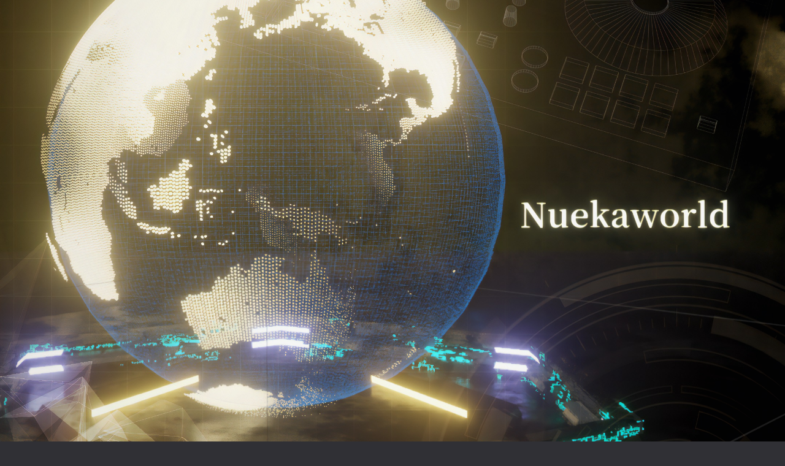

--- FILE ---
content_type: text/html; charset=UTF-8
request_url: https://nuekawa.com/
body_size: 5541
content:
<!DOCTYPE html>
<html lang="ja">

<head>
    <!-- meta -->
    <meta charset="utf-8" />
    <meta
        name="viewport"
        content="width=device-width, initial-scale=1, shrink-to-fit=no" />

    <!-- CSS -->
    <link rel="stylesheet" href="https://nuekawa.com/wp-content/themes/nuekawa/main.css" />
    <link rel="stylesheet" href="https://nuekawa.com/wp-content/themes/nuekawa/slide.css" />
    <link rel="stylesheet" href="https://nuekawa.com/wp-content/themes/nuekawa/hbm.css" />
    <link
        href="https://cdn.jsdelivr.net/npm/bootstrap@5.3.8/dist/css/bootstrap.min.css"
        rel="stylesheet"
        integrity="sha384-sRIl4kxILFvY47J16cr9ZwB07vP4J8+LH7qKQnuqkuIAvNWLzeN8tE5YBujZqJLB"
        crossorigin="anonymous" />
    <link
        rel="stylesheet"
        href="https://cdn.jsdelivr.net/npm/swiper@11/swiper-bundle.min.css" />

    <!-- fonts -->
    <link rel="preconnect" href="https://fonts.googleapis.com">
    <link rel="preconnect" href="https://fonts.gstatic.com" crossorigin>
    <link href="https://fonts.googleapis.com/css2?family=Michroma&family=Noto+Sans+JP:wght@100..900&display=swap" rel="stylesheet">
    <!-- title-->
    <title>Nuekawa Website</title>
<style id='wp-block-paragraph-inline-css' type='text/css'>
.is-small-text{font-size:.875em}.is-regular-text{font-size:1em}.is-large-text{font-size:2.25em}.is-larger-text{font-size:3em}.has-drop-cap:not(:focus):first-letter{float:left;font-size:8.4em;font-style:normal;font-weight:100;line-height:.68;margin:.05em .1em 0 0;text-transform:uppercase}body.rtl .has-drop-cap:not(:focus):first-letter{float:none;margin-left:.1em}p.has-drop-cap.has-background{overflow:hidden}:root :where(p.has-background){padding:1.25em 2.375em}:where(p.has-text-color:not(.has-link-color)) a{color:inherit}p.has-text-align-left[style*="writing-mode:vertical-lr"],p.has-text-align-right[style*="writing-mode:vertical-rl"]{rotate:180deg}
/*# sourceURL=https://nuekawa.com/wp-includes/blocks/paragraph/style.min.css */
</style>
<style id='global-styles-inline-css' type='text/css'>
:root{--wp--preset--aspect-ratio--square: 1;--wp--preset--aspect-ratio--4-3: 4/3;--wp--preset--aspect-ratio--3-4: 3/4;--wp--preset--aspect-ratio--3-2: 3/2;--wp--preset--aspect-ratio--2-3: 2/3;--wp--preset--aspect-ratio--16-9: 16/9;--wp--preset--aspect-ratio--9-16: 9/16;--wp--preset--color--black: #000000;--wp--preset--color--cyan-bluish-gray: #abb8c3;--wp--preset--color--white: #ffffff;--wp--preset--color--pale-pink: #f78da7;--wp--preset--color--vivid-red: #cf2e2e;--wp--preset--color--luminous-vivid-orange: #ff6900;--wp--preset--color--luminous-vivid-amber: #fcb900;--wp--preset--color--light-green-cyan: #7bdcb5;--wp--preset--color--vivid-green-cyan: #00d084;--wp--preset--color--pale-cyan-blue: #8ed1fc;--wp--preset--color--vivid-cyan-blue: #0693e3;--wp--preset--color--vivid-purple: #9b51e0;--wp--preset--gradient--vivid-cyan-blue-to-vivid-purple: linear-gradient(135deg,rgb(6,147,227) 0%,rgb(155,81,224) 100%);--wp--preset--gradient--light-green-cyan-to-vivid-green-cyan: linear-gradient(135deg,rgb(122,220,180) 0%,rgb(0,208,130) 100%);--wp--preset--gradient--luminous-vivid-amber-to-luminous-vivid-orange: linear-gradient(135deg,rgb(252,185,0) 0%,rgb(255,105,0) 100%);--wp--preset--gradient--luminous-vivid-orange-to-vivid-red: linear-gradient(135deg,rgb(255,105,0) 0%,rgb(207,46,46) 100%);--wp--preset--gradient--very-light-gray-to-cyan-bluish-gray: linear-gradient(135deg,rgb(238,238,238) 0%,rgb(169,184,195) 100%);--wp--preset--gradient--cool-to-warm-spectrum: linear-gradient(135deg,rgb(74,234,220) 0%,rgb(151,120,209) 20%,rgb(207,42,186) 40%,rgb(238,44,130) 60%,rgb(251,105,98) 80%,rgb(254,248,76) 100%);--wp--preset--gradient--blush-light-purple: linear-gradient(135deg,rgb(255,206,236) 0%,rgb(152,150,240) 100%);--wp--preset--gradient--blush-bordeaux: linear-gradient(135deg,rgb(254,205,165) 0%,rgb(254,45,45) 50%,rgb(107,0,62) 100%);--wp--preset--gradient--luminous-dusk: linear-gradient(135deg,rgb(255,203,112) 0%,rgb(199,81,192) 50%,rgb(65,88,208) 100%);--wp--preset--gradient--pale-ocean: linear-gradient(135deg,rgb(255,245,203) 0%,rgb(182,227,212) 50%,rgb(51,167,181) 100%);--wp--preset--gradient--electric-grass: linear-gradient(135deg,rgb(202,248,128) 0%,rgb(113,206,126) 100%);--wp--preset--gradient--midnight: linear-gradient(135deg,rgb(2,3,129) 0%,rgb(40,116,252) 100%);--wp--preset--font-size--small: 13px;--wp--preset--font-size--medium: 20px;--wp--preset--font-size--large: 36px;--wp--preset--font-size--x-large: 42px;--wp--preset--spacing--20: 0.44rem;--wp--preset--spacing--30: 0.67rem;--wp--preset--spacing--40: 1rem;--wp--preset--spacing--50: 1.5rem;--wp--preset--spacing--60: 2.25rem;--wp--preset--spacing--70: 3.38rem;--wp--preset--spacing--80: 5.06rem;--wp--preset--shadow--natural: 6px 6px 9px rgba(0, 0, 0, 0.2);--wp--preset--shadow--deep: 12px 12px 50px rgba(0, 0, 0, 0.4);--wp--preset--shadow--sharp: 6px 6px 0px rgba(0, 0, 0, 0.2);--wp--preset--shadow--outlined: 6px 6px 0px -3px rgb(255, 255, 255), 6px 6px rgb(0, 0, 0);--wp--preset--shadow--crisp: 6px 6px 0px rgb(0, 0, 0);}:where(.is-layout-flex){gap: 0.5em;}:where(.is-layout-grid){gap: 0.5em;}body .is-layout-flex{display: flex;}.is-layout-flex{flex-wrap: wrap;align-items: center;}.is-layout-flex > :is(*, div){margin: 0;}body .is-layout-grid{display: grid;}.is-layout-grid > :is(*, div){margin: 0;}:where(.wp-block-columns.is-layout-flex){gap: 2em;}:where(.wp-block-columns.is-layout-grid){gap: 2em;}:where(.wp-block-post-template.is-layout-flex){gap: 1.25em;}:where(.wp-block-post-template.is-layout-grid){gap: 1.25em;}.has-black-color{color: var(--wp--preset--color--black) !important;}.has-cyan-bluish-gray-color{color: var(--wp--preset--color--cyan-bluish-gray) !important;}.has-white-color{color: var(--wp--preset--color--white) !important;}.has-pale-pink-color{color: var(--wp--preset--color--pale-pink) !important;}.has-vivid-red-color{color: var(--wp--preset--color--vivid-red) !important;}.has-luminous-vivid-orange-color{color: var(--wp--preset--color--luminous-vivid-orange) !important;}.has-luminous-vivid-amber-color{color: var(--wp--preset--color--luminous-vivid-amber) !important;}.has-light-green-cyan-color{color: var(--wp--preset--color--light-green-cyan) !important;}.has-vivid-green-cyan-color{color: var(--wp--preset--color--vivid-green-cyan) !important;}.has-pale-cyan-blue-color{color: var(--wp--preset--color--pale-cyan-blue) !important;}.has-vivid-cyan-blue-color{color: var(--wp--preset--color--vivid-cyan-blue) !important;}.has-vivid-purple-color{color: var(--wp--preset--color--vivid-purple) !important;}.has-black-background-color{background-color: var(--wp--preset--color--black) !important;}.has-cyan-bluish-gray-background-color{background-color: var(--wp--preset--color--cyan-bluish-gray) !important;}.has-white-background-color{background-color: var(--wp--preset--color--white) !important;}.has-pale-pink-background-color{background-color: var(--wp--preset--color--pale-pink) !important;}.has-vivid-red-background-color{background-color: var(--wp--preset--color--vivid-red) !important;}.has-luminous-vivid-orange-background-color{background-color: var(--wp--preset--color--luminous-vivid-orange) !important;}.has-luminous-vivid-amber-background-color{background-color: var(--wp--preset--color--luminous-vivid-amber) !important;}.has-light-green-cyan-background-color{background-color: var(--wp--preset--color--light-green-cyan) !important;}.has-vivid-green-cyan-background-color{background-color: var(--wp--preset--color--vivid-green-cyan) !important;}.has-pale-cyan-blue-background-color{background-color: var(--wp--preset--color--pale-cyan-blue) !important;}.has-vivid-cyan-blue-background-color{background-color: var(--wp--preset--color--vivid-cyan-blue) !important;}.has-vivid-purple-background-color{background-color: var(--wp--preset--color--vivid-purple) !important;}.has-black-border-color{border-color: var(--wp--preset--color--black) !important;}.has-cyan-bluish-gray-border-color{border-color: var(--wp--preset--color--cyan-bluish-gray) !important;}.has-white-border-color{border-color: var(--wp--preset--color--white) !important;}.has-pale-pink-border-color{border-color: var(--wp--preset--color--pale-pink) !important;}.has-vivid-red-border-color{border-color: var(--wp--preset--color--vivid-red) !important;}.has-luminous-vivid-orange-border-color{border-color: var(--wp--preset--color--luminous-vivid-orange) !important;}.has-luminous-vivid-amber-border-color{border-color: var(--wp--preset--color--luminous-vivid-amber) !important;}.has-light-green-cyan-border-color{border-color: var(--wp--preset--color--light-green-cyan) !important;}.has-vivid-green-cyan-border-color{border-color: var(--wp--preset--color--vivid-green-cyan) !important;}.has-pale-cyan-blue-border-color{border-color: var(--wp--preset--color--pale-cyan-blue) !important;}.has-vivid-cyan-blue-border-color{border-color: var(--wp--preset--color--vivid-cyan-blue) !important;}.has-vivid-purple-border-color{border-color: var(--wp--preset--color--vivid-purple) !important;}.has-vivid-cyan-blue-to-vivid-purple-gradient-background{background: var(--wp--preset--gradient--vivid-cyan-blue-to-vivid-purple) !important;}.has-light-green-cyan-to-vivid-green-cyan-gradient-background{background: var(--wp--preset--gradient--light-green-cyan-to-vivid-green-cyan) !important;}.has-luminous-vivid-amber-to-luminous-vivid-orange-gradient-background{background: var(--wp--preset--gradient--luminous-vivid-amber-to-luminous-vivid-orange) !important;}.has-luminous-vivid-orange-to-vivid-red-gradient-background{background: var(--wp--preset--gradient--luminous-vivid-orange-to-vivid-red) !important;}.has-very-light-gray-to-cyan-bluish-gray-gradient-background{background: var(--wp--preset--gradient--very-light-gray-to-cyan-bluish-gray) !important;}.has-cool-to-warm-spectrum-gradient-background{background: var(--wp--preset--gradient--cool-to-warm-spectrum) !important;}.has-blush-light-purple-gradient-background{background: var(--wp--preset--gradient--blush-light-purple) !important;}.has-blush-bordeaux-gradient-background{background: var(--wp--preset--gradient--blush-bordeaux) !important;}.has-luminous-dusk-gradient-background{background: var(--wp--preset--gradient--luminous-dusk) !important;}.has-pale-ocean-gradient-background{background: var(--wp--preset--gradient--pale-ocean) !important;}.has-electric-grass-gradient-background{background: var(--wp--preset--gradient--electric-grass) !important;}.has-midnight-gradient-background{background: var(--wp--preset--gradient--midnight) !important;}.has-small-font-size{font-size: var(--wp--preset--font-size--small) !important;}.has-medium-font-size{font-size: var(--wp--preset--font-size--medium) !important;}.has-large-font-size{font-size: var(--wp--preset--font-size--large) !important;}.has-x-large-font-size{font-size: var(--wp--preset--font-size--x-large) !important;}
/*# sourceURL=global-styles-inline-css */
</style>
</head>
<body>

    <!--ハンバーガー-->
    <button class="navbar-toggler d-md-none hbm-toggler **navbar-dark**"
        type="button" data-bs-toggle="offcanvas" data-bs-target="#hbmOffcanvas"
        aria-controls="hbmOffcanvas" aria-expanded="false" aria-label="Toggle navigation"
        style="position: fixed; top: 15px; right: 15px; z-index: 99999 !important; background-color: #333333;">
        <span class="navbar-toggler-icon"></span>
    </button>

    <div class="offcanvas offcanvas-start hbm-menu" tabindex="-1" id="hbmOffcanvas" aria-labelledby="hbmOffcanvasLabel" style="z-index: 1055;">
        <div class="offcanvas-header">
            <h5 class="offcanvas-title" id="hbmOffcanvasLabel">メニュー</h5>
            <button type="button" class="btn-close text-reset" data-bs-dismiss="offcanvas" aria-label="Close"></button>
        </div>
        <div class="offcanvas-body">
            <ul class="navbar-nav justify-content-end flex-grow-1 pe-3">
                <li class="nav-item">
                    <a class="nav-link active" aria-current="page" href="https://nuekawa.com/">ホーム</a>
                </li>
                <li class="nav-item">
                    <a class="nav-link" href="https://nuekawa.com/works/">作品</a>
                </li>
                <li class="nav-item">
                    <a class="nav-link" href="https://nuekawa.com/profile/">プロフィール</a>
                </li>
                <li class="nav-item">
                    <a class="nav-link" href="https://nuekawa.com/request/">依頼する</a>
                </li>
                <li class="nav-item">
                    <a class="nav-link" href="https://nuekawa.com/contact/">お問い合わせ</a>
                </li>
            </ul>
        </div>
    </div>

    <!-- nav -->
    <nav id="fixed-menu" class="fixed-bottom-menu">
        <div class="container">
            <ul>
                <li><a href="https://nuekawa.com/">ホーム</a></li>
                <li><a href="https://nuekawa.com/works/">作品</a></li>
                <li><a href="https://nuekawa.com/profile/">プロフィール</a></li>
                <li><a href="https://nuekawa.com/request/">依頼する</a></li>
                <li><a href="https://nuekawa.com/contact/">お問い合わせ</a></li>
            </ul>
        </div>
    </nav>



    <!-- スライドショー -->
    <header class="fullscreen-slider" id="slider">
        <div
            class="slide current"
            style="background-image: url('https://nuekawa.com/wp-content/themes/nuekawa/img/top-1.jpg')"></div>
        <div class="slide" style="background-image: url('https://nuekawa.com/wp-content/themes/nuekawa/img/top-2.jpg')"></div>
        <div class="slide" style="background-image: url('https://nuekawa.com/wp-content/themes/nuekawa/img/top-3.jpg')"></div>
        <div class="slide" style="background-image: url('https://nuekawa.com/wp-content/themes/nuekawa/img/top-4.jpg')"></div>
        <div class="slide" style="background-image: url('https://nuekawa.com/wp-content/themes/nuekawa/img/top-5.jpg')"></div>
        <div class="slide" style="background-image: url('https://nuekawa.com/wp-content/themes/nuekawa/img/top-6.jpg')"></div>
        <div class="slide" style="background-image: url('https://nuekawa.com/wp-content/themes/nuekawa/img/top-7.jpg')"></div>
    </header>

    <main>
        <div class="container">
            <div class="row">
                <div class="col-md-6 text-center">
                    <img class="nuekawa-icon" src="https://nuekawa.com/wp-content/themes/nuekawa/img/icon.jpg" />
                </div>
                <div class="col-md-6">
                    <h1 class="my-name-is-nuekawa michroma-regular">Nuekawa</h1>
                    <p class="my-title michroma-regular">
                        Composer,<br />Lyricist,<br />Web Creator
                    </p>
                </div>
            </div>
        </div>
        <div class="BG-color-2">
            <div class="container">
                <div class="row">
                    <div class="col-md-12 text-center">
                        <div class="home-section-caption">LINKS</div>
                    </div>
                </div>
                <div class="row">
                    <div class="col-md-6 text-center">
                        <a href="https://x.com/sr443" target="_blank">
                            <div class="link-item">X(twitter)</div>
                        </a>
                    </div>
                    <div class="col-md-6 text-center">
                        <a href="https://www.youtube.com/@Nuekawa" target="_blank">
                            <div class="link-item">Youtube</div>
                        </a>
                    </div>
                </div>
                <div class="row">
                    <div class="col-md-6 text-center">
                        <a href="https://soundcloud.com/suran443" target="_blank">
                            <div class="link-item">Soundcloud</div>
                        </a>
                    </div>
                    <div class="col-md-6 text-center">
                        <a href="https://nuekawa.bandcamp.com/" target="_blank">
                            <div class="link-item">Bandcamp</div>
                        </a>
                    </div>
                </div>
                <div class="row">
                    <div class="col-md-6 text-center">
                        <a href="https://sr443.booth.pm/" target="_blank">
                            <div class="link-item">BOOTH</div>
                        </a>
                    </div>
                    <div class="col-md-6 text-center">
                        <a href="https://nk4.fanbox.cc/" target="_blank">
                            <div class="link-item">FANBOX</div>
                        </a>
                    </div>
                </div>
            </div>
            <div class="spacer-2rem"></div>
        </div>
        <div class="container">
            <div class="row">
                <div class="col-md-12 text-center">
                    <div class="home-section-caption">PICK UP</div>
                    <div class="youtube-player">
                        <iframe
                            src="https://www.youtube.com/embed/jjEIFfAfeZc?si=fSjfBl9p0riD3bWF"
                            title="YouTube video player"
                            frameborder="0"
                            allow="accelerometer; autoplay; clipboard-write; encrypted-media; gyroscope; picture-in-picture; web-share"
                            referrerpolicy="strict-origin-when-cross-origin"
                            allowfullscreen></iframe>
                    </div>
                    <div class="youtube-player">
                        <iframe
                            src="https://www.youtube.com/embed/Hsr2oKNs9LQ?si=MXSzdqoVh49wHCi3"
                            title="YouTube video player"
                            frameborder="0"
                            allow="accelerometer; autoplay; clipboard-write; encrypted-media; gyroscope; picture-in-picture; web-share"
                            referrerpolicy="strict-origin-when-cross-origin"
                            allowfullscreen></iframe>
                    </div>
                </div>
            </div>
            <div class="spacer-2rem"></div>
        </div>
        <div class="BG-color-2">
            <div class="container">
                <div class="row">
                    <div class="col-md-12 text-center">
                        <div class="home-section-caption">INFO</div>
                    </div>
                </div>
                <div class="row">
                    <div class="col-md-12">
                        <div id="post-list-container">                                <article id="post-19" class="post-19 post type-post status-publish format-standard hentry category-uncategorized">
                                    <div class="post-header-row accordion-trigger-row" data-post-id="19">
                                        <div class="post-meta-left">
                                            <span class="post-date">2025.12.06</span>
                                            <span class="post-title-link">
                                                現在工事中！                                            </span>
                                        </div>

                                        <div class="post-meta-right">
                                            <span class="post-categories"><a href="https://nuekawa.com/category/uncategorized/" rel="category tag">未分類</a></span>
                                                                                    </div>

                                    </div>

                                    <div id="content-19" class="accordion-content">
                                        
<p>サイトリニューアルに伴い、過去の記事が見られない状態になっています。</p>



<p>解決までしばらくお待ちください。</p>
                                    </div>
                                </article>
                        </div>
                        <script>
                            document.addEventListener('DOMContentLoaded', function() {
                                const triggers = document.querySelectorAll('.accordion-trigger-row');

                                triggers.forEach(trigger => {
                                    trigger.addEventListener('click', function() {
                                        const postId = this.getAttribute('data-post-id');
                                        const content = document.getElementById('content-' + postId);

                                        if (content.style.display === 'block') {
                                            content.style.display = 'none';
                                            this.classList.remove('is-open');
                                        } else {
                                            document.querySelectorAll('.accordion-content').forEach(otherContent => {
                                                otherContent.style.display = 'none';
                                            });
                                            document.querySelectorAll('.accordion-trigger-row').forEach(otherTrigger => {
                                                otherTrigger.classList.remove('is-open');
                                            });

                                            content.style.display = 'block';
                                            this.classList.add('is-open');
                                        }
                                    });
                                });
                            });
                        </script>
                    </div>
                    <div class="spacer-2rem"></div>
                </div>
    </main>

        <footer id="footer">
        <div class="container">
            <div class="row footer-container">
                <div class="col-md-4">
                    <a class="twitter-timeline" data-height="800" data-theme="dark" href="https://twitter.com/sr443?ref_src=twsrc%5Etfw">Tweets by sr443</a>
                    <script async src="https://platform.twitter.com/widgets.js" charset="utf-8"></script>
                </div>
                <div class="col-md-4">
                    <ul class="footer-menu">
                        <li><a href="https://nuekawa.com/">ホーム</a></li>
                        <li><a href="https://nuekawa.com/works/">作品</a></li>
                        <li><a href="https://nuekawa.com/profile/">プロフィール</a></li>
                        <li><a href="https://nuekawa.com/request/">依頼する</a></li>
                        <li><a href="https://nuekawa.com/contact/">お問い合わせ</a></li>
                    </ul>
                </div>
                <div class="col-md-4">
                    <ul class="footer-links">
                        <a href="https://x.com/sr443" target="_blank">
                            <li>X(twitter)</li>
                        </a>
                        <a href="https://www.youtube.com/@Nuekawa" target="_blank">
                            <li>YouTube</li>
                        </a>
                        <a href="https://soundcloud.com/suran443" target="_blank">
                            <li>Soundcloud</li>
                        </a>
                        <a href="https://nuekawa.bandcamp.com/" target="_blank">
                            <li>Bandcamp</li>
                        </a>
                        <a href="https://sr443.booth.pm/" target="_blank">
                            <li>BOOTH</li>
                        </a>
                        <a href="https://nk4.fanbox.cc/" target="_blank">
                            <li>FANBOX</li>
                        </a>
                    </ul>
                </div>
            </div>
            <div class="row">
                <div class="col-md-12">
                    <div class="copyright text-center">
                        Copyright © Nuekawa All Rights Reserved.
                    </div>
                </div>
            </div>
        </div>
    </footer>

    <!-- js -->
    <!--<script
        src="https://cdn.jsdelivr.net/npm/bootstrap@5.3.8/dist/js/bootstrap.bundle.min.js"
        integrity="sha384-FKyoEForCGlyvwx9Hj09JcYn3nv7wiPVlz7YYwJrWVcXK/BmnVDxM+D2scQbITxI"
        crossorigin="anonymous"></script>-->
            <script src="https://nuekawa.com/wp-content/themes/nuekawa/script.js"></script>
    <script type="speculationrules">
{"prefetch":[{"source":"document","where":{"and":[{"href_matches":"/*"},{"not":{"href_matches":["/wp-*.php","/wp-admin/*","/wp-content/uploads/*","/wp-content/*","/wp-content/plugins/*","/wp-content/themes/nuekawa/*","/*\\?(.+)"]}},{"not":{"selector_matches":"a[rel~=\"nofollow\"]"}},{"not":{"selector_matches":".no-prefetch, .no-prefetch a"}}]},"eagerness":"conservative"}]}
</script>
<script type="text/javascript" src="https://nuekawa.com/wp-includes/js/jquery/jquery.min.js?ver=3.7.1" id="jquery-core-js"></script>
<script type="text/javascript" src="https://nuekawa.com/wp-includes/js/jquery/jquery-migrate.min.js?ver=3.4.1" id="jquery-migrate-js"></script>
<script type="text/javascript" src="https://cdn.jsdelivr.net/npm/bootstrap@5.3.0/dist/js/bootstrap.bundle.min.js?ver=6.9" id="bootstrap-js-js"></script>
    </body>

    </html>

--- FILE ---
content_type: text/css
request_url: https://nuekawa.com/wp-content/themes/nuekawa/main.css
body_size: 3384
content:
@charset "UTF-8";

/* 基本設定 */

body {
  background: #303035 !important;
  color: #ffffff !important;
  font-family: "Noto Sans JP", "Hiragino Kaku Gothic ProN", "ヒラギノ角ゴ ProN",
    "Yu Gothic", "游ゴシック", "Meiryo", "メイリオ", sans-serif;
}

img {
  max-width: 100%;
}

a:link,
a:visited,
a:hover,
a:active {
  color: inherit;
  text-decoration: none;
}

/* font */

.michroma-regular {
  font-family: "Michroma", sans-serif;
  font-weight: 400;
  font-style: normal;
}

/* nav */
/* ----------------------------------- */
/* 1. 基本となる固定メニューのスタイル */
/* ----------------------------------- */
.fixed-bottom-menu {
  /* 画面下部に固定 */
  position: fixed;
  bottom: 0;
  left: 0;
  width: 100%;

  /* 初期状態を非表示に設定 */
  opacity: 0;
  visibility: hidden;
  transition: opacity 0.3s, visibility 0.3s;

  /* その他の装飾 */
  background-color: #202025;
  font-size: 2rem;
  font-weight: bold;
  z-index: 1000;
  padding: 10px 0;
  text-align: center;
}

/* 2. 表示時にJSで付与するクラス */
.fixed-bottom-menu.is-visible {
  opacity: 1;
  visibility: visible;
}

/* 3. デバイス幅による表示制御 (768px未満は強制非表示) */
@media (max-width: 767px) {
  .fixed-bottom-menu {
    display: none !important;
  }
}

.fixed-bottom-menu ul {
  list-style: none;
  padding: 0;
  margin: 0;
  display: flex;
  justify-content: space-around;
  flex-wrap: wrap; /* これを追加 */
}

.fixed-bottom-menu ul li {
  /* 区切り線のスペースを確保し、中央揃えを助けるために、
     li自体ではなくa要素にflexアイテムの役割を持たせることが多いですが、
     ここではliで完結させます。*/

  /* メニュー間の無駄な余白をリセット */
  flex-shrink: 0;
}

/* リンク要素 (a) - クリック範囲と見た目を調整 */
.fixed-bottom-menu ul li a {
  display: block;
  padding: 10px 20px; /* クリックしやすいよう上下左右にパディング */
  text-decoration: none;
}

/* ハンバーガー */



/* top-page */

.nuekawa-icon {
  width: 100%;
  border-radius: 50%;
  overflow: hidden;
  padding: 2rem 0 2rem 0;
}

.my-name-is-nuekawa {
  margin: 0 0 2rem 0;
  padding: 2rem 0 0 0;
  font-size: 4rem;
  border-bottom: 1px solid #ffffff;
}

.my-title {
  font-size: 2rem;
}

.BG-color-2 {
  background: #404045;
}

.home-section-caption {
  font-size: 2rem;
  font-weight: bolder;
  border-bottom: 1px solid #ffffff;
  margin: 2rem;
}

.link-item {
  width: 90%; /* 横幅を80%に */
  padding: 1.5rem 0;
  border: 2px solid #ffffff; /* 枠線（ライン）の色と太さ */
  border-radius: 10rem; /* 角丸の半径（高さ20pxに対し10pxでカプセル型） */
  margin: 2rem auto; /* 中央寄せと上下の余白 */
  box-sizing: border-box; /* paddingやborderをwidth/heightに含める */
  font-size: 2rem;
}

.link-item:hover {
  background: #505055;
  transition: background-color 0.2s; /* ホバー時の変化を滑らかにする */
}

.spacer-2rem {
  padding: 2rem;
}

.youtube-player {
  /* 親要素の幅いっぱいに表示するため、幅は特に指定しない（デフォルトで100%になるため） */
  width: 100%;
  position: relative;
  /* 16:9 のアスペクト比 (9 / 16 = 0.5625) */
  padding-top: 56.25%;
  height: 0;
  overflow: hidden; /* 念のため */
  margin: 2rem 0;
}

.youtube-player iframe {
  position: absolute;
  top: 0;
  left: 0;
  width: 100%;
  height: 100%;
}

footer {
  background-color: #202025;
}

.footer-menu {
  list-style: none;
}

.footer-links {
  list-style: none;
}

.footer-container {
  padding: 2rem 0 0 0;
}

.copyright {
  font-size: 0.6rem;
}

/* info */

article {
  margin-bottom: 15px; /* 記事間のスペース */
  padding-bottom: 5px;
  border-bottom: 1px solid #ffffff; /* 簡易的な区切り線 */
}

/* ヘッダー行全体をトリガーにするためのスタイル */
.post-header-row {
  display: flex; /* flexboxで要素を横並びにする */
  justify-content: space-between; /* 要素を両端に配置 */
  align-items: baseline; /* ベースラインで揃える */
  padding: 5px 0;

  /* クリック可能であることを示す */
  cursor: pointer;
  transition: background-color 0.2s; /* ホバー時の変化を滑らかにする */
}

/* ホバー時のエフェクト (クリック可能であることを強調) */
.accordion-trigger-row:hover {
  background-color: #505055;
}

/* 開いている状態の行のスタイル (オプション: 線を透明にして記事本文と一体化) */
.accordion-trigger-row.is-open {
  /* 記事本体との境目を曖昧にする */
  border-bottom: 1px solid transparent;
}

/* --- 左側（日付とタイトル）のレイアウト --- */

/* 日付とタイトルの左側コンテナ (タイトル突き抜け防止のキー) */
.post-meta-left {
  display: flex;
  align-items: baseline;
  gap: 15px; /* 日付とタイトルの間隔 */

  /* タイトルが長くなったときに縮むことを許可 */
  flex-shrink: 1;
  flex-grow: 1;
  min-width: 0; /* タイトルが縮む余地を与える */
}

/* 日付のスタイル */
.post-date {
  white-space: nowrap; /* 折り返さない */
  flex-shrink: 0; /* 幅を固定し、縮まないようにする */
}

/* タイトルを含む要素 */
.post-title-link {
  min-width: 0; /* タイトルが縮む余地を与える */
  /* 長い単語でも強制的に折り返す */
  overflow-wrap: break-word;
  word-wrap: break-word;
  color: inherit; /* 文字色を継承 */
}

/* --- 右側（カテゴリとタグ）のレイアウト --- */

/* カテゴリとタグの右側コンテナ */
.post-meta-right {
  display: flex; /* カテゴリとタグを横並びにする */
  gap: 10px; /* カテゴリとタグの間のスペース */
  align-items: baseline;
  justify-content: flex-end; /* 全体を右揃えにする */
  margin-left: 10px; /* 左側の要素との間にスペースを空ける */

  flex-shrink: 0; /* 縮まないようにする */
  white-space: nowrap; /* 折り返さない */
}

/* タグのスタイル調整 (the_tags() が出力する ul/li に対応) */
.post-meta-right .tag-links {
  list-style: none;
  padding: 0;
  margin: 0;
  display: flex; /* ul/li を横並びにする */
  gap: 10px; /* タグ間のスペース */
  white-space: nowrap;
}

/* タグ個別のリンクスタイル */
.post-meta-right .tag-links a {
  text-decoration: none;
  color: inherit;
}

/* --- アコーディオンコンテンツ（記事本文）--- */

/* アコーディオンコンテンツ（記事本文）の初期状態 */
.accordion-content {
  display: none; /* 初期状態では非表示 */
  padding: 10px 0 15px 15px; /* 少しインデントして本文と分かるように */

  /* 可読性のための行間 */
  line-height: 1.6;
}

/* page, single */

.page-header {
  background: #202025;
}

.page-title {
  font-size: 3rem;
  padding: 6rem 0;
}

.page-content {
  padding: 2rem 0;
}

/*
 * 全ての見出し (h2, h3, h4, h5, h6) に共通する基本設定
 */
h2, h3, h4, h5, h6 {
    /* フォントの太さ: 読みやすいように少し太く */
    font-weight: bold;
    /* 上下の余白: コンテンツとの間に空間を作り、区切りを明確に */
    margin-top: 1.5em;
    margin-bottom: 0.5em;
}

/*
 * レベルごとの具体的なデザイン設定
 */

/* H2: セクションタイトル - 大きく、下に線を引いて強調 */
h2 {
  font-size: 2.5rem;
  padding: 0.5rem 1rem;
  background-color: #606065;
  margin-left: 0;
}

/* H3: 小見出し - 中くらいのサイズ、左側にシンプルなボーダー */
h3 {
    font-size: 2.5rem;
    padding-left: 1rem; /* ボーダーと文字の間に隙間 */
    border-left: 5px solid #ffffff; /* 水色の縦線で区切り */
}

/* H4: さらに細かい見出し - やや小さく、背景色で目立たせる */
h4 {
  font-size: 2rem;
  padding-left: 0.5rem;
  border-bottom: 1px solid #ffffff;
}

--- FILE ---
content_type: text/css
request_url: https://nuekawa.com/wp-content/themes/nuekawa/slide.css
body_size: 629
content:
/* スライドショー */

/* リセットと基本設定 */
* {
    margin: 0;
    padding: 0;
    box-sizing: border-box; /* paddingやborderを幅・高さに含める */
}

body {
    overflow-x: hidden; /* 横スクロールバーを防ぐ */
}

/* 1. フルスクリーンスライドショーエリア */
.fullscreen-slider {
    width: 100vw; /* ビューポートの幅いっぱい */
    height: 100vh; /* ビューポートの高さいっぱい */
    position: relative;
    overflow: hidden; /* スライドのアニメーション時に不要な要素を隠す */
}

.slide {
    width: 100%;
    height: 100%;
    position: absolute;
    top: 0;
    left: 0;
    /* 背景画像の設定 */
    background-size: cover; /* 画面いっぱいに表示し、はみ出し部分はカット */
    background-position: center; /* 画像を中央に配置 */
    /* スライドの非表示/表示 */
    opacity: 0;
    transition: opacity 1s ease-in-out; /* フェードイン/アウトのアニメーション */

    display: flex; /* キャッチコピーのセンタリング */
    justify-content: center;
    align-items: center;
}

/* 現在表示中のスライド */
.slide.current {
    opacity: 1;
    z-index: 10; /* 他のスライドより前面に表示 */
}

--- FILE ---
content_type: text/css
request_url: https://nuekawa.com/wp-content/themes/nuekawa/hbm.css
body_size: 1120
content:
/*
 * 既存のスタイルを上書きし、768px未満でトグルボタン (hbm-toggler) を
 * 確実に表示させるためのスタイルです。既存CSSよりも後に読み込んでください。
 */

/* 768px以下の時のみ適用 (モバイル表示) */
@media (max-width: 767.98px) {
  .hbm-toggler {
    /* position: fixed; top: 15px; right: 15px; z-index: 99999; はHTMLのstyle属性で設定済み */

    /* 既存の display: none; などを強制的に上書き */
    display: block !important;
    visibility: visible !important;
    opacity: 1 !important;

    /* サイズが小さすぎて見えない可能性を排除 */
    width: 60px !important;
    height: 60px !important;
    padding: 0 !important;

    /* 背景色と枠線を設定して、既存の背景に溶け込むのを防ぐ */
    background-color: #202025 !important; /* 薄いグレー */
    border: 1px solid #ffffff !important; /* 濃いグレーの枠線 */

    /* 角丸などが必要な場合は追加 */
    border-radius: 5px !important;
  }

  /* Offcanvasメニュー本体 (任意：z-indexの再確認) */
  .hbm-menu {
    z-index: 99990;
    background-color: #202025 !important;
    color: #ffffff !important;
    font-size: 2rem;
    font-weight: bold;
  }

  .hbm-toggler .navbar-toggler-icon {
    /* アイコンの色を白 (#FFFFFF) に変更する */
    /* これはBootstrapのSVGアイコンの内部で使われる色を変更するものです */
    background-image: url("data:image/svg+xml,%3csvg xmlns='http://www.w3.org/2000/svg' viewBox='0 0 30 30'%3e%3cpath stroke='%23FFFFFF' stroke-linecap='round' stroke-miterlimit='10' stroke-width='2' d='M4 7h22M4 15h22M4 23h22'/%3e%3c/svg%3e") !important;
  }

  /* ボタンの背景色も設定して、アイコンが目立つようにする */
  .hbm-toggler {
    background-color: #000000 !important; /* ボタンの背景を黒に */
  }
}

/* 768px以上の時のみ適用 (タブレット・PC表示) */
@media (min-width: 768px) {
  .hbm-toggler {
    /* 768px以上では確実に非表示にする */
    display: none !important;
  }
}


--- FILE ---
content_type: application/javascript
request_url: https://nuekawa.com/wp-content/themes/nuekawa/script.js
body_size: 1455
content:
//
//スライドショー
//

document.addEventListener("DOMContentLoaded", function () {
  const slider = document.getElementById("slider");
  const slides = slider.querySelectorAll(".slide");
  let currentSlideIndex = 0;
  const slideInterval = 3000; // 5秒ごとにスライドを切り替え

  function nextSlide() {
    // 現在のスライドから 'current' クラスを削除して非表示にする
    slides[currentSlideIndex].classList.remove("current");

    // 次のスライドのインデックスを計算
    currentSlideIndex = (currentSlideIndex + 1) % slides.length;

    // 次のスライドに 'current' クラスを追加して表示する
    slides[currentSlideIndex].classList.add("current");
  }

  // 初回表示のために1番目のスライドを 'current' に設定（HTML側で設定済み）
  //slides[0].classList.add('current');

  // 指定された間隔で nextSlide 関数を呼び出す
  setInterval(nextSlide, slideInterval);
});

//
//ナビゲーション
//

document.addEventListener("DOMContentLoaded", function () {
  const menu = document.getElementById("fixed-menu");
  const footer = document.getElementById("footer");

  // 1. メニューが表示を開始するスクロール位置を設定
  const startTrigger = 1; // 300pxスクロールしたらメニューを表示開始

  function handleScroll() {
    const currentScroll = window.scrollY || document.documentElement.scrollTop;
    const windowHeight = window.innerHeight;
    const windowWidth = window.innerWidth;

    // 2. メニューが非表示になるトリガー位置を計算
    // (フッターの上端の位置 - 現在のビューポートの高さ)
    // これで、フッターが画面下端に達する少し手前が非表示トリガーになる
    const stopTrigger = footer.offsetTop - windowHeight;

    // --- 実行条件チェック ---

    // A. デバイス幅が768px以上であること
    const isDesktop = windowWidth >= 768;

    // B. スクロール位置が「表示開始」より下であること (表示開始の条件)
    const isPastStart = currentScroll > startTrigger;

    // C. スクロール位置が「非表示停止」より上であること (非表示停止の条件)
    const isBeforeStop = currentScroll < stopTrigger;

    if (isDesktop && isPastStart && isBeforeStop) {
      // 全ての条件を満たした場合、メニューを表示
      menu.classList.add("is-visible");
    } else {
      // 条件を一つでも満たさない場合、メニューを非表示
      menu.classList.remove("is-visible");
    }
  }

  // イベントリスナーの登録
  window.addEventListener("scroll", handleScroll);
  window.addEventListener("resize", handleScroll);

  // 初期ロード時の判定
  handleScroll();
});

//
// ハンバーガー
//

/*
 * JavaScriptの調整 (jQuery不使用のネイティブJS)
 */

document.addEventListener("DOMContentLoaded", function () {
  const offcanvasElement = document.getElementById("hbmOffcanvas");

  if (offcanvasElement) {
    // Bootstrap Offcanvas インスタンスを作成
    const offcanvas = new bootstrap.Offcanvas(offcanvasElement);

    // メニュー項目がクリックされた時の処理
    const menuLinks = offcanvasElement.querySelectorAll(".nav-link");
    menuLinks.forEach((link) => {
      link.addEventListener("click", function () {
        // Offcanvasを閉じる
        offcanvas.hide();
      });
    });
  }
});
